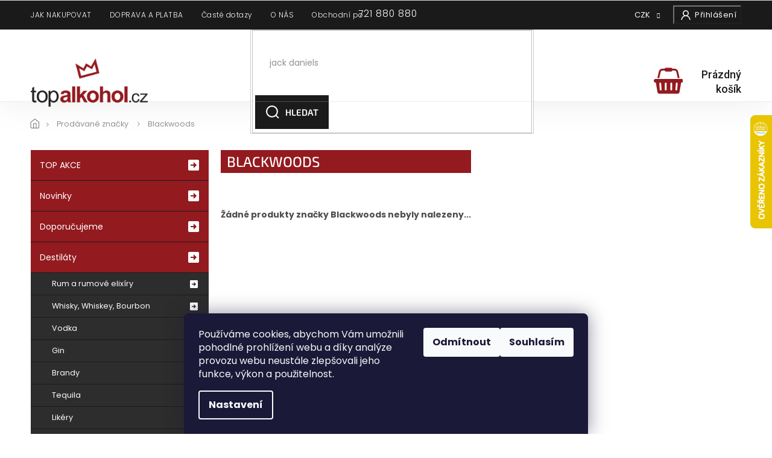

--- FILE ---
content_type: image/svg+xml
request_url: https://cdn.myshoptet.com/usr/shoptet.tomashlad.eu/user/documents/extras/topalkohol/img/phone.svg
body_size: 387
content:
<svg width="23" height="22" viewBox="0 0 23 22" fill="none" xmlns="http://www.w3.org/2000/svg">
<path d="M10.054 5.24003L6.67099 1.33503C6.28099 0.88503 5.56599 0.88703 5.11299 1.34103L2.33099 4.12803C1.50299 4.95703 1.26599 6.18803 1.74499 7.17503C4.60661 13.1 9.38503 17.8851 15.306 20.755C16.292 21.234 17.522 20.997 18.35 20.168L21.158 17.355C21.613 16.9 21.614 16.181 21.16 15.791L17.24 12.426C16.83 12.074 16.193 12.12 15.782 12.532L14.418 13.898C14.3482 13.9712 14.2562 14.0195 14.1563 14.0354C14.0564 14.0513 13.9541 14.0339 13.865 13.986C11.6354 12.7021 9.78598 10.8503 8.50499 8.61903C8.45702 8.52978 8.43964 8.42726 8.45554 8.32719C8.47144 8.22711 8.51972 8.13502 8.59299 8.06503L9.95299 6.70403C10.365 6.29003 10.41 5.65003 10.054 5.23903V5.24003Z" stroke="#931A1F" stroke-width="2" stroke-linecap="round" stroke-linejoin="round"/>
</svg>


--- FILE ---
content_type: image/svg+xml
request_url: https://cdn.myshoptet.com/usr/shoptet.tomashlad.eu/user/documents/extras/topalkohol/img/cart.svg?v4
body_size: 2310
content:
<svg width="48" height="44" viewBox="0 0 48 44" fill="none" xmlns="http://www.w3.org/2000/svg">
<path d="M45.7134 18.9294H45.7614C46.588 18.9294 47.3347 19.2734 47.868 19.8288C48.4191 20.3681 48.7605 21.1206 48.7605 21.9537V22.0039V22.0021V22.0505C48.7605 22.8836 48.4191 23.6361 47.868 24.1736C47.3329 24.729 46.5863 25.073 45.7596 25.073H45.7098H45.7116H45.3542L42.6147 40.9633C42.4987 41.6775 42.1275 42.3243 41.5711 42.7818L41.5658 42.7854C41.0503 43.2315 40.3747 43.5039 39.6369 43.5039H9.11781C8.38003 43.5039 7.70447 43.2315 7.18536 42.7818L7.18892 42.7854C6.63432 42.3314 6.26273 41.6894 6.14358 40.9794L6.14181 40.9615L3.40225 25.0712H2.99692C2.17025 25.0712 1.42358 24.7272 0.89025 24.1718C0.607489 23.8962 0.382732 23.566 0.229399 23.2009C0.0760658 22.8358 -0.00269966 22.4433 -0.00219485 22.0469V21.9967V21.9501C-0.00219485 21.117 0.339138 20.3645 0.89025 19.827C1.42536 19.2716 2.17203 18.9276 2.99869 18.9276H3.04847H3.04669L45.7134 18.9294ZM11.5391 38.1253C11.7386 38.1116 11.9332 38.0568 12.1108 37.9644C12.2885 37.8719 12.4454 37.7437 12.572 37.5878L12.5738 37.586C12.7089 37.4349 12.8114 37.2572 12.8751 37.0642C12.9387 36.8712 12.962 36.667 12.9436 36.4644V36.4698L12.1809 26.4866C12.1673 26.2856 12.113 26.0895 12.0212 25.9105C11.9295 25.7314 11.8023 25.5732 11.6476 25.4457L11.6458 25.4439C11.4958 25.3078 11.3196 25.2044 11.128 25.1402C10.9365 25.0761 10.7339 25.0526 10.5329 25.0712H10.5382C10.3388 25.0849 10.1442 25.1397 9.96657 25.2321C9.78892 25.3246 9.63195 25.4527 9.50536 25.6087L9.50358 25.6105C9.36853 25.7616 9.26595 25.9393 9.20232 26.1323C9.13868 26.3253 9.11535 26.5295 9.13381 26.7321V26.7267L9.89647 36.7099C9.92184 37.0968 10.0967 37.4583 10.3836 37.7168L10.3854 37.7186C10.6598 37.9811 11.0239 38.1273 11.4022 38.1271H11.4218H11.42L11.5391 38.1253ZM21.3258 36.5916V26.6084V26.5941C21.3264 26.3951 21.2866 26.198 21.209 26.015C21.1313 25.832 21.0174 25.6669 20.8742 25.5299C20.7378 25.3857 20.5736 25.271 20.3918 25.1927C20.2099 25.1145 20.0142 25.0744 19.8165 25.0748H19.788C19.5905 25.0742 19.395 25.1143 19.2134 25.1925C19.0319 25.2708 18.868 25.3856 18.732 25.5299C18.589 25.6674 18.4752 25.8328 18.3975 26.0161C18.3199 26.1994 18.2801 26.3966 18.2805 26.5959V36.6077C18.2805 37.027 18.4529 37.405 18.732 37.672C18.8685 37.8162 19.0327 37.9309 19.2145 38.0091C19.3963 38.0873 19.5921 38.1275 19.7898 38.1271H19.8182C20.0157 38.1277 20.2113 38.0876 20.3928 38.0093C20.5744 37.9311 20.7382 37.8163 20.8742 37.672C21.0193 37.5344 21.1348 37.3684 21.2137 37.1841C21.2925 36.9999 21.3331 36.8013 21.3329 36.6006V36.5898L21.3258 36.5916ZM30.4689 36.5916V26.6084V26.5941C30.4695 26.3951 30.4297 26.198 30.3521 26.015C30.2744 25.832 30.1605 25.6669 30.0174 25.5299C29.8809 25.3857 29.7167 25.271 29.5349 25.1927C29.353 25.1145 29.1573 25.0744 28.9596 25.0748H28.9311C28.7337 25.0742 28.5381 25.1143 28.3565 25.1925C28.175 25.2708 28.0112 25.3856 27.8751 25.5299C27.7321 25.6674 27.6183 25.8328 27.5406 26.0161C27.463 26.1994 27.4232 26.3966 27.4236 26.5959V36.6077C27.4236 37.027 27.596 37.405 27.8751 37.672C28.0116 37.8162 28.1758 37.9309 28.3576 38.0091C28.5395 38.0873 28.7352 38.1275 28.9329 38.1271H28.9614C29.1588 38.1277 29.3544 38.0876 29.5359 38.0093C29.7175 37.9311 29.8813 37.8163 30.0174 37.672C30.1624 37.5344 30.2779 37.3684 30.3568 37.1841C30.4357 36.9999 30.4762 36.8013 30.476 36.6006V36.5898L30.4689 36.5916ZM38.8494 36.7099L39.612 26.7267C39.6292 26.5248 39.6053 26.3215 39.5417 26.1292C39.4781 25.937 39.3762 25.7598 39.2422 25.6087L39.244 25.6105C39.1178 25.4543 38.9612 25.3258 38.7839 25.2327C38.6066 25.1397 38.4123 25.0841 38.2129 25.0694H38.2076C38.0072 25.0521 37.8055 25.0762 37.6147 25.1403C37.424 25.2044 37.2482 25.3071 37.0983 25.4421L37.1 25.4403C36.9451 25.5675 36.8175 25.7254 36.7252 25.904C36.6329 26.0827 36.5777 26.2785 36.5631 26.4795V26.4848L35.8005 36.468C35.7833 36.6699 35.8072 36.8732 35.8708 37.0655C35.9344 37.2577 36.0363 37.4349 36.1702 37.586L36.1685 37.5842C36.2947 37.7404 36.4513 37.8689 36.6286 37.962C36.8059 38.055 37.0002 38.1106 37.1996 38.1253H37.3418C37.7207 38.1253 38.0852 37.9791 38.3605 37.7168C38.651 37.4586 38.8291 37.0957 38.8565 36.7063V36.7009L38.8494 36.7099ZM11.3329 7.5057L9.11958 17.3921H5.97647L8.38003 6.81054C8.66981 5.40408 9.42892 4.21262 10.4814 3.37949L10.4938 3.37054C11.5529 2.50493 12.876 2.03411 14.2396 2.03754H14.3071H14.3036H18.2787V2.0232C18.2787 1.60395 18.4511 1.22591 18.7302 0.958952C18.8668 0.814307 19.0312 0.699204 19.2134 0.620658C19.3955 0.542111 19.5917 0.501765 19.7898 0.502077H28.9667C29.3827 0.502077 29.7578 0.675869 30.0227 0.95716C30.1658 1.0947 30.2796 1.26014 30.3572 1.4434C30.4348 1.62667 30.4747 1.82394 30.4743 2.0232V2.03754H34.5151C35.9391 2.03754 37.2458 2.5392 38.2698 3.3777L38.2591 3.36874C39.3376 4.21695 40.0838 5.42208 40.3658 6.77112L40.3729 6.80874L42.7765 17.3903H39.6334L37.42 7.50391C37.2591 6.82546 36.8804 6.21955 36.3427 5.78033L36.3374 5.77495C35.8141 5.33947 35.1564 5.10183 34.4778 5.10308H30.4689V5.11741C30.4695 5.31644 30.4297 5.51349 30.3521 5.69649C30.2744 5.87949 30.1605 6.04458 30.0174 6.18166C29.8809 6.32585 29.7167 6.44054 29.5349 6.51878C29.353 6.59701 29.1573 6.63715 28.9596 6.63674H19.7898C19.5923 6.63732 19.3968 6.59726 19.2152 6.51901C19.0336 6.44075 18.8698 6.32596 18.7338 6.18166C18.5907 6.04412 18.4769 5.87868 18.3993 5.69542C18.3217 5.51215 18.2818 5.31488 18.2823 5.11562V5.10129H14.2734C13.5932 5.10051 12.9341 5.33945 12.4102 5.77674L12.4156 5.77316C11.8818 6.20887 11.5051 6.80951 11.3436 7.48241L11.34 7.50391L11.3329 7.5057Z" fill="#931A1F"/>
</svg>


--- FILE ---
content_type: application/javascript; charset=utf-8
request_url: https://cdn.myshoptet.com/usr/shoptet.tomashlad.eu/user/documents/extras/topalkohol/scripts.js?v=101
body_size: 3942
content:
(function ($, window, document) {

    $(function () {
        if ($('#header #navigation .menu').length) {
            setTimeout(function () {
                $('#header #navigation .menu').css('max-width', '100%');
            }, 1000);
        }

        if ($('#carousel').length) {
            $('.premium-carousel-wrap').insertBefore('#content-wrapper');
            $('.premium-carousel-wrap #carousel').addClass('carousel-fade');
        }

        if ($('.site-msg.information').length) {
            $('body').addClass('site-msg-show');
            $('#header').prepend($('.site-msg.information'));
        }

        var tipTextChange = function () {
            if ($('.products-block .product .flag.flag-tip').length) {
                $('.products-block .product .flag.flag-tip').text('Doporučujeme');
            }
        };

        tipTextChange();

        document.addEventListener('ShoptetDOMContentLoaded', function () {
            tipTextChange();
        });

        $(window).load(function () {
            setTimeout(function () {
                if ($('#lb-results').length) {
                    if ($('.products-block .product .flag.flag-tip').length) {
                        $('.products-block .product .flag.flag-tip').text('Doporučujeme');
                    }
                }
            }, 200);
        });

        if ($('.type-detail .flags-default .flag.flag-tip').length) {
            $('.type-detail .flags-default .flag.flag-tip').text('Doporučujeme');
        }

        if ($('.homepage-box.welcome-wrapper').length) {
            $('.homepage-box.welcome-wrapper').insertBefore($('footer'));
        }

        if ($('aside .box-filters').length) {
            $('aside .box-filters').insertBefore('#category-header');
        }

        $('.h4.homepage-group-title').each(function () {
            if ($(this).text() === 'Novinky v Portfoliu') {
                $(this).html('<a href="/nove/"><strong>Novinky</strong> v Portfoliu</a>');
            }
            if ($(this).text() === 'Naše top akce') {
                $(this).html('<a href="/top-akce/">Naše <strong>top akce</strong></a>');
            }
            if ($(this).text() === 'Objevte naše Private Wines') {
                $(this).html('<a href="/vino/">Objevte naše <strong>Privátní vinaře</strong></a>');
                $(this).addClass('dark')
            }
        });

        if ($('.banners-row').find('.small-banner').length) {
            $('<div class="categories-banners-line"></div>').insertAfter($('#carousel'));
            $('<div class="small-banners-line"></div>').insertAfter($('#carousel'));

            $('.banners-row').find('.small-banner').each(function () {
                $('.small-banners-line').append($(this).parents('.banner-wrapper'));
            });
            $('.banners-row').find('.category-banner').each(function () {
                $('.categories-banners-line').append($(this).parents('.banner-wrapper'));
            });
        }

        if ($('.type-detail .extended-description h3').length) {
            $('.type-detail .extended-description h3').text('Detailní parametry');
        }

        if ($('.logos-banner').length) {
            $('.logos-banner').insertAfter($('.categories-banners-line'));
            $('.logos-banner-inner').slick({
                slidesToShow: 5,
                slidesToScroll: 1,
                autoplay: true,
                dots: false,
                infinite: true,
                autoplaySpeed: 3000,
                responsive: [
                    {
                        breakpoint: 1200,
                        settings: {
                            slidesToShow: 4,
                            slidesToScroll: 1,
                        }
                    },
                    {
                        breakpoint: 768,
                        settings: {
                            slidesToShow: 3,
                            slidesToScroll: 1
                        }
                    },
                    {
                        breakpoint: 480,
                        settings: {
                            slidesToShow: 2,
                            slidesToScroll: 1
                        }
                    }
                ]
            });
        }

        /*$('.products-block .product').each(function () {
            var $thisProduct = $(this);
            if ($(this).find('.flags .flag-discount')) {
                var oldPrice = $(this).find('.flags .flag-discount .price-standard span').text();
                var percents = $(this).find('.flags .flag-discount .price-save');
                var price = $thisProduct.find('.prices .price-final');

                $('<span class="old-price">' + oldPrice + '</span>').insertBefore(price);
                percents.clone().insertBefore($thisProduct.find('.old-price'));
            }
        });*/

        /* if ($('.product-top .p-short-description').length) {
             $('.product-top .p-short-description').insertAfter($('.product-top .p-final-price-wrapper'));
         }*/

        /*  if ($('.type-detail .add-to-cart .add-to-cart-button').length) {
              $('.type-detail .add-to-cart .add-to-cart-button').text('Do košíku');
          }*/

        /* if ($('.type-detail .product-top .p-code').length) {
             $('.type-detail h1').append($('.type-detail .product-top .p-code'));
         }*/

      /*  setTimeout(function () {
            var $navigationOffset = $('#navigation').offset().top;
            var $lastNonSplittedItem = $('#navigation .menu-level-1').find('.splitted').prev();

            if ($lastNonSplittedItem.offset().top > $navigationOffset) {
                $lastNonSplittedItem.addClass('splitted');
                $('.menu-helper ul li.splitted').last().removeClass('splitted');
            }
        }, 1500);*/

        $('.products-block .product').each(function () {
            var $thisProduct = $(this);
            if ($(this).find('.flags .flag-discount').length) {
                var oldPrice = $(this).find('.flags .flag-discount .price-standard span').text();
                var percents = $(this).find('.flags .flag-discount .price-save').text();
                var price = $thisProduct.find('.prices .price-final');

                $('<div class="old-price-line"><span class="old-price">' + oldPrice + '</span></div>').insertBefore(price);
                $('<span class="price-save">'+percents+'</span>').insertBefore($thisProduct.find('.old-price'));
            }
        });

        if ($(window).width() < 768) {
            $(window).scroll(
                function () {
                    var scrollFromTop = $(window).scrollTop();

                    if (scrollFromTop > 32) {
                        $('body').addClass('fixed-menu-mobile');
                    } else {
                        $('body').removeClass('fixed-menu-mobile');
                    }
                }
            );
        } else {
            var navOffset = $('#header').offset().top;

            $(window).scroll(
                function () {
                    var scrollFromTop = $(window).scrollTop();

                    if (scrollFromTop >= navOffset) {
                        $('body').addClass('fixed-menu');
                    } else {
                        $('body').removeClass('fixed-menu');
                    }
                }
            );
        }
        if ($('.p-detail-inner-header').length) {
            if ($(window).width() > 768) {
                $('.p-info-wrapper').prepend($('.p-detail-info'));
                $('.p-info-wrapper').prepend($('.p-detail-inner-header'));

            }
        }

        if ($('.custom-footer__contact').length) {
            $('.custom-footer__contact h4 span').html('<a href="/kontakty/">Kontakt</a>');
        }

        if ($('.category-perex').length) {
            if (!$('.category-perex.empty-content').length) {
                var perexFunction = function () {
                    $('.category-perex').wrap('<div class="perex-wrap"></div>');
                    $('.perex-wrap').insertAfter($('h1.category-title'));


                    if ($('.category-perex').height() > 145) {
                        $('.category-perex').addClass('toggled');
                        $('<div class="perex-toggle">Čtěte více</div>').insertAfter('.category-perex');
                    }

                    $('.perex-toggle').click(function () {
                        $('.category-perex').toggleClass('toggled');

                        if ($('.category-perex').hasClass('toggled')) {
                            $('.perex-toggle').text('Čtěte více');
                            $('.perex-toggle').removeClass('minus');
                        } else {
                            $('.perex-toggle').addClass('minus');
                            $('.perex-toggle').text('Čtěte méně');
                        }
                    });
                };

                perexFunction();

                document.addEventListener('ShoptetDOMContentLoaded', function () {
                    if (!$('.perex-wrap').length) {
                        perexFunction();
                    }
                });
            }
        }

        setTimeout(function () {
            if (!$('.ordering-process').length) {
                var blog = $('<div class="blog-section"><div class="blog-posts"></div><div class="container text-center"><a href="/magazin/" class="button more more-articles">Více článků u nás na blogu</a></div></div>');
                blog.insertBefore('#footer');

                $('.blog-posts').load('/magazin/ #newsWrapper', function () {
                    $('.blog-posts .news-item').each(function () {
                        var link = $(this).find('.title').attr('href');

                        $(this).append($('<a class="button more" href="' + link + '">Otevřít článek <img src="https://cdn.myshoptet.com/usr/shoptet.tomashlad.eu/user/documents/extras/topalkohol/img/arr-right.svg"/></a>'));
                    });
                });
            }

            if ($('footer .instagram-widget').length) {
                $('.instagram-widget').parent().addClass('instagram-line');

                $('.instagram-line').insertBefore('footer');

                $('.instagram-line .instagram-widget .instagram-follow-btn a').text('Sledujte nás na Instagramu');
            }
        }, 500);

        if ($('.type-posts-listing').length) {
            $('.news-wrapper .news-item').each(function () {
                var link = $(this).find('.title').attr('href');

                $(this).find('.text').append($('<a class="button more" href="' + link + '">Otevřít článek <img src="https://cdn.myshoptet.com/usr/shoptet.tomashlad.eu/user/documents/extras/topalkohol/img/arr-right.svg"/></a>'));
            });
        }

        if ($('footer .contact-box').length) {
            $('footer .contact-box').prepend($('<div class="photo"></div>'));

            if (typeof(Storage) !== "undefined") {
                if (sessionStorage.footerPhoto) {
                    $('footer .contact-box .photo').html(sessionStorage.footerPhoto);
                }
                else {
                    $('footer .contact-box .photo').load('/kontakt/ h1 img');
                    setTimeout(function () {
                        var photoHtml = $('footer .contact-box .photo').html();
                        sessionStorage.footerPhoto = photoHtml;
                    }, 800);
                }
            }
            else {
                $('footer .contact-box .photo').load('/kontakt/ h1 img');
            }
        }

        $('.top-navigation-bar .top-navigation-contacts a.project-phone').append($('<span class="opening-time">Po-Pá 7:30-15:30</span>'));

        if ($('#formNewsletterWidget').length) {
            $('#formNewsletterWidget').parents('.extended').addClass('newsletter');
            $('footer .custom-footer > div.newsletter h4').html('<strong>Přihlašte se k odběru novinek</strong>Získejte přehled o našich nových produktech a speciálních akcích');
        }

         /*if ($('.p-detail-inner-header').length) {
             if ($(window).width() > 768) {
                 $('.p-info-wrapper').prepend($('.p-detail-info'));
                 $('.p-info-wrapper').prepend($('.p-detail-inner-header'));

             }
         }*/

         if ($('.type-detail .p-final-price-wrapper .price-final').length) {
             $('.type-detail .p-final-price-wrapper .price-final').wrap('<div class="price-line"></div>');

             $('.type-detail .price-line').append($('.type-detail .p-info-wrapper .availability-value'));

             if ($('.p-info-wrapper .price-save').length) {
                 $('.type-detail .p-final-price-wrapper .price-final').wrap('<div class="price-side"></div>');
                 $('.price-line .price-side').prepend($('.p-info-wrapper .price-save'));
                 $('.price-line .price-side').prepend($('.p-info-wrapper .price-standard'));
                 $('.p-info-wrapper .price-save').text('('+$('.p-info-wrapper .price-save').text()+')');
             }
         }

         $('.footer-login').click(function (e) {
             e.preventDefault();
             $(window).scrollTop(0);

             $('.top-nav-button-login').click();
         });

        if ($('.site-msg.information').length) {
            $('.overall-wrapper').addClass('msg-show');

            $('.js-close-information-msg').click(function () {
                $('.overall-wrapper').removeClass('msg-show');
            });
        }

        if ($('.contact-box .facebook').length) {
            $('.contact-box .facebook a').text('Facebook');
        }

        if ($('.contact-box .instagram').length) {
            $('.contact-box .instagram a').text('Instagram');
        }

        if ($('.top-navigation-bar .top-navigation-tools .top-nav-button').length) {
            $('<a href="/registrace/" class="register-btn">Registrace</a>').insertAfter($('.top-navigation-bar .top-navigation-tools .top-nav-button'));
        }

        if ($('.p-detail-inner').length) {
            $('.p-detail-inner').append($('.shp-tabs-wrapper'));
        }

        if ($('#carousel .item .extended-banner-texts').length) {
            $('#carousel .item').each(function () {
                if ($(this).find('.extended-banner-title').text() === '') {
                    $(this).find('.extended-banner-texts').addClass('empty');
                }
            });
        }

        /*if ($('.p-detail-info .flag-custom2').length) {
            $('.p-image-wrapper').append($('.p-detail-info .flag-custom2'));
        }*/
        var sortingFunction = function () {
            if ($('.category-header fieldset').length) {
                if ($(window).width() > 992) {
                    $('.category-header fieldset').hover(function () {
                        $(this).addClass('hovered');
                    });
                    $('.category-header fieldset').mouseleave(function () {
                        $(this).removeClass('hovered');
                    });
                } else {
                    $('.category-header fieldset').click(function () {
                        $(this).toggleClass('hovered');
                    });
                }
            }
        };

        sortingFunction();

        document.addEventListener('ShoptetDOMPageContentLoaded', function () {
            sortingFunction();
        });

        if ($('.in-dekujeme').length) {
            if ($('img.qrcode').length) {
                $('h4.order-payment + .row .col-sm-6:nth-child(2)').html('<div class="platba-info">' +
                    '<strong>Pokud jste zvolili platbu převodem</strong>, prosíme, vyčkejte na zaslání platebních údajů k Vaší objednávce. V případě, že e-mail neobdržíte do 2 pracovních dnů, kontaktujte nás na <a href="mailto:objednavky@topalkohol.cz">objednavky@topalkohol.cz</a>, nebo na tel. 721 880 880' +
                    '</div>');
            }
        }

        /*if ($('body.type-detail').length) {
            $('<div class="detail-banners"></div>').insertBefore('.shp-tabs-wrapper');

            $('.detail-banners').load('/index/ .next-to-carousel-banners .small-banner');
        }*/

         if ($('.type-detail .p-detail-info .flags').length) {
             $('.p-image-wrapper .p-image').prepend($('.type-detail .p-detail-info .flags'));
         }

        /*if ($('.type-detail .add-to-cart .add-to-cart-button').length) {
            $('.type-detail .add-to-cart .add-to-cart-button').text('Do košíku');
        }*/

        if ($('.footer-banners').length) {
            $('.footer-banners').insertBefore($('footer'));
            $('.footer-banners').wrap($('<div class="footer-banners-wrap"></div>'));
            $('.footer-banners').addClass('carousel');
            $('.footer-banners').slick({
                slidesToShow: 5,
                slidesToScroll: 1,
                autoplay: true,
                dots: false,
                infinite: true,
                autoplaySpeed: 3000,
                responsive: [
                    {
                        breakpoint: 1440,
                        settings: {
                            slidesToShow: 4,
                            slidesToScroll: 1,
                            infinite: true,
                        }
                    },
                    {
                        breakpoint: 992,
                        settings: {
                            slidesToShow: 3,
                            slidesToScroll: 1
                        }
                    },
                    {
                        breakpoint: 480,
                        settings: {
                            slidesToShow: 2,
                            slidesToScroll: 1
                        }
                    }
                ]
            });
        }

        if ($('.type-category').length || $('.type-detail').length) {
            $('<div class="footer-banners-wrap"></div>').insertBefore($('footer'));
            $('.footer-banners-wrap').load('/index/ .footer-banners', function () {
                $('.footer-banners').addClass('carousel');
                $('.footer-banners').slick({
                    slidesToShow: 5,
                    slidesToScroll: 1,
                    autoplay: true,
                    dots: false,
                    infinite: true,
                    autoplaySpeed: 3000,
                    responsive: [
                        {
                            breakpoint: 1440,
                            settings: {
                                slidesToShow: 4,
                                slidesToScroll: 1,
                                infinite: true,
                            }
                        },
                        {
                            breakpoint: 992,
                            settings: {
                                slidesToShow: 3,
                                slidesToScroll: 1
                            }
                        },
                        {
                            breakpoint: 480,
                            settings: {
                                slidesToShow: 2,
                                slidesToScroll: 1
                            }
                        }
                    ]
                });
            });
        }

        if ($('.type-index').length) {
            $(window).load(function () {
                $('.type-index #categories').slideDown();
            });
            $('.products-block.products').addClass('carousel');

            if ($('body').hasClass('multiple-columns-body')) {
                $('.products.carousel').slick({
                    slidesToShow: 4,
                    slidesToScroll: 1,
                    autoplay: true,
                    dots: false,
                    infinite: true,
                    autoplaySpeed: 3000,
                    responsive: [
                        {
                            breakpoint: 1440,
                            settings: {
                                slidesToShow: 3,
                                slidesToScroll: 1,
                                infinite: true,
                            }
                        },
                        {
                            breakpoint: 992,
                            settings: {
                                slidesToShow: 2,
                                slidesToScroll: 1
                            }
                        },
                        {
                            breakpoint: 480,
                            settings: {
                                slidesToShow: 1.0001,
                                slidesToScroll: 1
                            }
                        }
                    ]
                });
            } else {
                $('.products.carousel').slick({
                    slidesToShow: 3,
                    slidesToScroll: 1,
                    autoplay: true,
                    dots: false,
                    infinite: true,
                    autoplaySpeed: 3000,
                    responsive: [
                        /*{
                            breakpoint: 1200,
                            settings: {
                                slidesToShow: 3,
                                slidesToScroll: 1,
                                infinite: true,
                            }
                        },*/
                        /*{
                            breakpoint: 992,
                            settings: {
                                slidesToShow: 3,
                                slidesToScroll: 1,
                            }
                        },*/
                        {
                            breakpoint: 992,
                            settings: {
                                slidesToShow: 2,
                                slidesToScroll: 1
                            }
                        },
                        {
                            breakpoint: 480,
                            settings: {
                                slidesToShow: 1.0001,
                                slidesToScroll: 1
                            }
                        }
                    ]
                });
            }
        } else {

        }

        $(window).load(function () {
            $(window).trigger("resize");
        });

        if ($('.products-related').length) {
            $('.products-related').addClass('carousel');

            $('.products-related.carousel').slick({
                slidesToShow: 4,
                slidesToScroll: 1,
                autoplay: true,
                dots: false,
                infinite: true,
                autoplaySpeed: 3000,
                responsive: [
                    {
                        breakpoint: 992,
                        settings: {
                            slidesToShow: 3,
                            slidesToScroll: 1,
                        }
                    },
                    {
                        breakpoint: 680,
                        settings: {
                            slidesToShow: 2,
                            slidesToScroll: 1
                        }
                    },
                    {
                        breakpoint: 480,
                        settings: {
                            slidesToShow: 1.0001,
                            slidesToScroll: 1
                        }
                    }
                ]
            });
        }

    });


}(window.jQuery, window, document));
